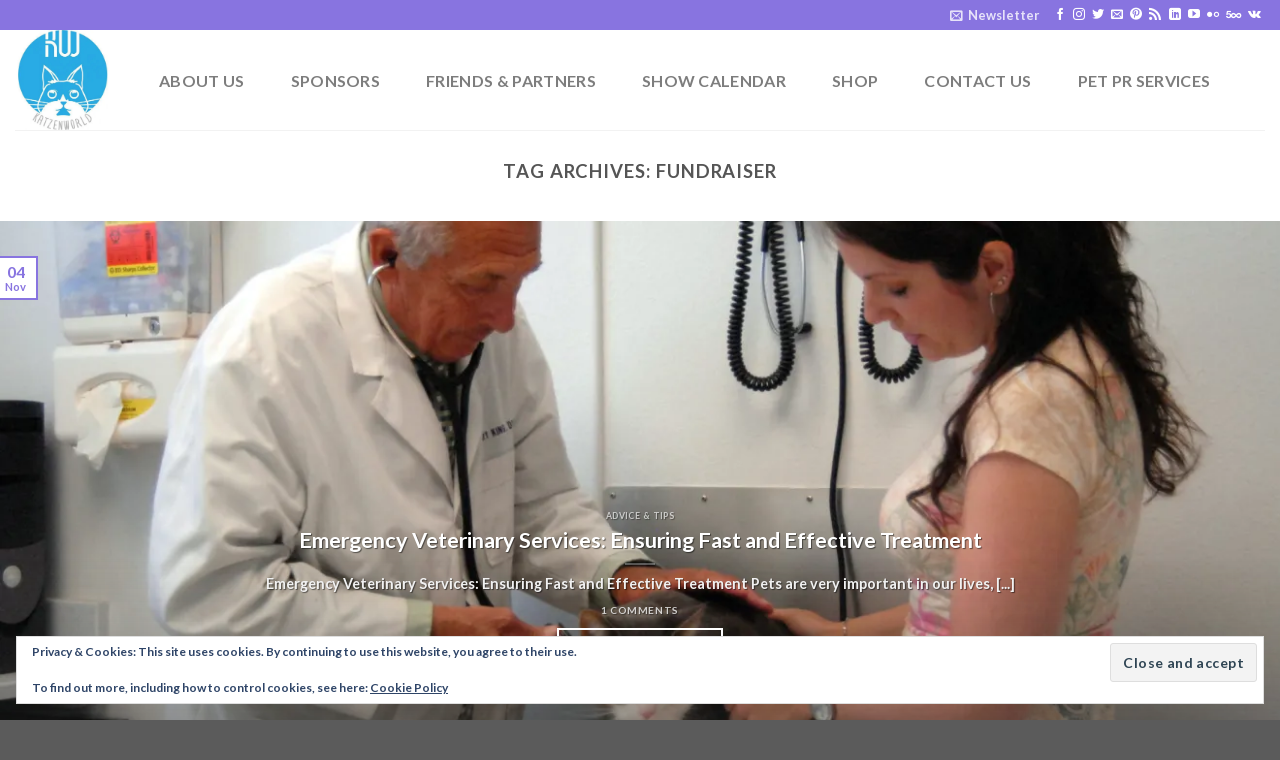

--- FILE ---
content_type: application/javascript; charset=utf-8
request_url: https://fundingchoicesmessages.google.com/f/AGSKWxWTp4K12SCCam10cARus5UOp8PoBhlb6JFqz9K3x6sGxQRkgYYx1xOo61Sjda8xWy9sZhu2jKskb43_kAw5wMyax2UXnDU61v9s0SsPKLUBgOdr3FxRX2LXigIcjhv2pT1l9ubQUYuMhrMXduz10XWzHi2ogIcZu3jrrgs4ui-K87NT7pVt89F3nHk4/_/admeta./ads/dfp./adspan./adsframe./sites/ad_
body_size: -1291
content:
window['9c68abcc-ed35-48ad-8e14-7c5e22032221'] = true;